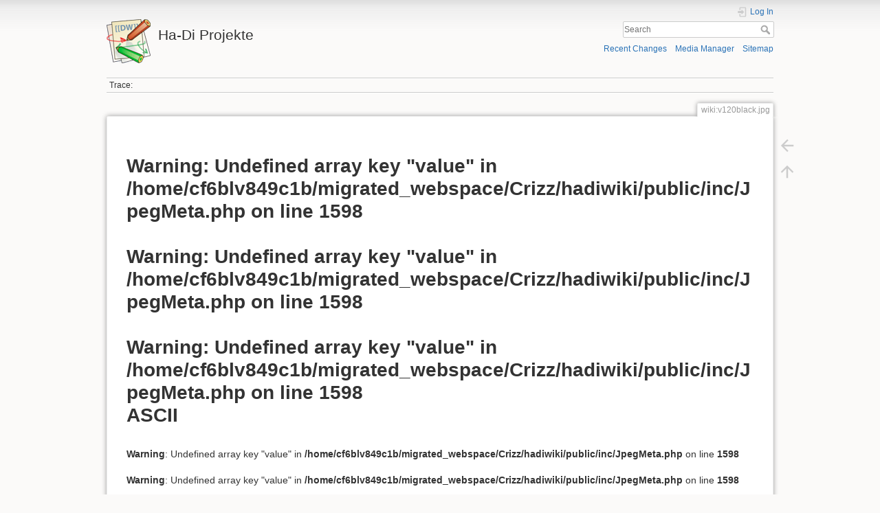

--- FILE ---
content_type: text/html; charset=utf-8
request_url: http://ha-di.de/lib/exe/detail.php?id=start&media=wiki:v120black.jpg
body_size: 3139
content:
<!DOCTYPE html>
<html lang="en" dir="ltr" class="no-js">
<head>
    <meta charset="utf-8" />
    <title>
        wiki:v120black.jpg        [Ha-Di Projekte]
    </title>
    <script>(function(H){H.className=H.className.replace(/\bno-js\b/,'js')})(document.documentElement)</script>
    <meta name="generator" content="DokuWiki"/>
<meta name="theme-color" content="#008800"/>
<meta name="robots" content="index,follow"/>
<link rel="search" type="application/opensearchdescription+xml" href="/lib/exe/opensearch.php" title="Ha-Di Projekte"/>
<link rel="start" href="/"/>
<link rel="contents" href="/doku.php?id=start&amp;do=index" title="Sitemap"/>
<link rel="manifest" href="/lib/exe/manifest.php"/>
<link rel="alternate" type="application/rss+xml" title="Recent Changes" href="/feed.php"/>
<link rel="alternate" type="application/rss+xml" title="Current namespace" href="/feed.php?mode=list&amp;ns="/>
<link rel="alternate" type="text/html" title="Plain HTML" href="/doku.php?do=export_xhtml&amp;id=start"/>
<link rel="alternate" type="text/plain" title="Wiki Markup" href="/doku.php?do=export_raw&amp;id=start"/>
<link rel="stylesheet" href="/lib/exe/css.php?t=dokuwiki&amp;tseed=5895e78d2cfbacfb04d1dd7bc9ff6500"/>
<!--[if gte IE 9]><!-->
<script >/*<![CDATA[*/var NS='';var JSINFO = {"id":"start","namespace":"","ACT":"show","useHeadingNavigation":0,"useHeadingContent":0};
/*!]]>*/</script>
<script src="/lib/exe/jquery.php?tseed=34a552433bc33cc9c3bc32527289a0b2" defer="defer"></script>
<script src="/lib/exe/js.php?t=dokuwiki&amp;tseed=5895e78d2cfbacfb04d1dd7bc9ff6500" defer="defer"></script>
<!--<![endif]-->
    <meta name="viewport" content="width=device-width,initial-scale=1" />
    <link rel="shortcut icon" href="/lib/tpl/dokuwiki/images/favicon.ico" />
<link rel="apple-touch-icon" href="/lib/tpl/dokuwiki/images/apple-touch-icon.png" />
    </head>

<body>
    <div id="dokuwiki__site"><div id="dokuwiki__top" class="site dokuwiki mode_ tpl_dokuwiki   home">

        
<!-- ********** HEADER ********** -->
<header id="dokuwiki__header"><div class="pad group">

    
    <div class="headings group">
        <ul class="a11y skip">
            <li><a href="#dokuwiki__content">skip to content</a></li>
        </ul>

        <h1 class="logo"><a href="/doku.php?id=start"  accesskey="h" title="Home [h]"><img src="/lib/tpl/dokuwiki/images/logo.png" width="64" height="64" alt="" /> <span>Ha-Di Projekte</span></a></h1>
            </div>

    <div class="tools group">
        <!-- USER TOOLS -->
                    <div id="dokuwiki__usertools">
                <h3 class="a11y">User Tools</h3>
                <ul>
                    <li class="action login"><a href="/doku.php?id=start&amp;do=login&amp;sectok=" title="Log In" rel="nofollow"><span>Log In</span><svg xmlns="http://www.w3.org/2000/svg" width="24" height="24" viewBox="0 0 24 24"><path d="M10 17.25V14H3v-4h7V6.75L15.25 12 10 17.25M8 2h9a2 2 0 0 1 2 2v16a2 2 0 0 1-2 2H8a2 2 0 0 1-2-2v-4h2v4h9V4H8v4H6V4a2 2 0 0 1 2-2z"/></svg></a></li>                </ul>
            </div>
        
        <!-- SITE TOOLS -->
        <div id="dokuwiki__sitetools">
            <h3 class="a11y">Site Tools</h3>
            <form action="/doku.php?id=start" method="get" role="search" class="search doku_form" id="dw__search" accept-charset="utf-8"><input type="hidden" name="do" value="search" /><input type="hidden" name="id" value="start" /><div class="no"><input name="q" type="text" class="edit" title="[F]" accesskey="f" placeholder="Search" autocomplete="on" id="qsearch__in" value="" /><button value="1" type="submit" title="Search">Search</button><div id="qsearch__out" class="ajax_qsearch JSpopup"></div></div></form>            <div class="mobileTools">
                <form action="/doku.php" method="get" accept-charset="utf-8"><div class="no"><input type="hidden" name="id" value="start" /><select name="do" class="edit quickselect" title="Tools"><option value="">Tools</option><optgroup label="Page Tools"><option value="">Show page</option><option value="revisions">Old revisions</option><option value="backlink">Backlinks</option></optgroup><optgroup label="Site Tools"><option value="recent">Recent Changes</option><option value="media">Media Manager</option><option value="index">Sitemap</option></optgroup><optgroup label="User Tools"><option value="login">Log In</option></optgroup></select><button type="submit">&gt;</button></div></form>            </div>
            <ul>
                <li class="action recent"><a href="/doku.php?id=start&amp;do=recent" title="Recent Changes [r]" rel="nofollow" accesskey="r">Recent Changes</a></li><li class="action media"><a href="/doku.php?id=start&amp;do=media&amp;ns=" title="Media Manager" rel="nofollow">Media Manager</a></li><li class="action index"><a href="/doku.php?id=start&amp;do=index" title="Sitemap [x]" accesskey="x">Sitemap</a></li>            </ul>
        </div>

    </div>

    <!-- BREADCRUMBS -->
            <div class="breadcrumbs">
                                        <div class="trace"><span class="bchead">Trace:</span></div>
                    </div>
    
    <hr class="a11y" />
</div></header><!-- /header -->

        <div class="wrapper group" id="dokuwiki__detail">

            <!-- ********** CONTENT ********** -->
            <main id="dokuwiki__content"><div class="pad group">
                
                                    <div class="pageId"><span>wiki:v120black.jpg</span></div>
                
                <div class="page group">
                                                            <!-- detail start -->
                                                                    <h1><br />
<b>Warning</b>:  Undefined array key "value" in <b>/home/cf6blv849c1b/migrated_webspace/Crizz/hadiwiki/public/inc/JpegMeta.php</b> on line <b>1598</b><br />
<br />
<b>Warning</b>:  Undefined array key "value" in <b>/home/cf6blv849c1b/migrated_webspace/Crizz/hadiwiki/public/inc/JpegMeta.php</b> on line <b>1598</b><br />
<br />
<b>Warning</b>:  Undefined array key "value" in <b>/home/cf6blv849c1b/migrated_webspace/Crizz/hadiwiki/public/inc/JpegMeta.php</b> on line <b>1598</b><br />
ASCII</h1>

                        <br />
<b>Warning</b>:  Undefined array key "value" in <b>/home/cf6blv849c1b/migrated_webspace/Crizz/hadiwiki/public/inc/JpegMeta.php</b> on line <b>1598</b><br />
<br />
<b>Warning</b>:  Undefined array key "value" in <b>/home/cf6blv849c1b/migrated_webspace/Crizz/hadiwiki/public/inc/JpegMeta.php</b> on line <b>1598</b><br />
<br />
<b>Warning</b>:  Undefined array key "value" in <b>/home/cf6blv849c1b/migrated_webspace/Crizz/hadiwiki/public/inc/JpegMeta.php</b> on line <b>1598</b><br />
<a href="/lib/exe/fetch.php?cache=&amp;media=wiki:v120black.jpg" title="View original file"><img width="900" height="675" class="img_detail" alt="ASCII" title="ASCII" src="/lib/exe/fetch.php?cache=&amp;w=900&amp;h=675&amp;tok=d9c307&amp;media=wiki:v120black.jpg"/></a>
                        <div class="img_detail">
                            <br />
<b>Warning</b>:  Undefined array key "value" in <b>/home/cf6blv849c1b/migrated_webspace/Crizz/hadiwiki/public/inc/JpegMeta.php</b> on line <b>1598</b><br />
<br />
<b>Warning</b>:  Undefined array key "value" in <b>/home/cf6blv849c1b/migrated_webspace/Crizz/hadiwiki/public/inc/JpegMeta.php</b> on line <b>1598</b><br />
<br />
<b>Warning</b>:  Undefined array key "value" in <b>/home/cf6blv849c1b/migrated_webspace/Crizz/hadiwiki/public/inc/JpegMeta.php</b> on line <b>1598</b><br />
<dl><dt>Date:</dt><dd>2013/04/06 12:47</dd><dt>Filename:</dt><dd>v120black.jpg</dd><dt>Caption:</dt><dd>ASCII</dd><dt>Format:</dt><dd>JPEG</dd><dt>Size:</dt><dd>387KB</dd><dt>Width:</dt><dd>1200</dd><dt>Height:</dt><dd>900</dd><dt>Camera:</dt><dd>NIKON COOLPIX S3300</dd></dl>                            <dl>
                            <dt>References for:</dt><dd>Nothing was found.</dd>                            </dl>
                            <p>This list might not be complete due to ACL restrictions and hidden pages.</p>
                        </div>
                                                            </div>
                <!-- detail stop -->
                                
                
            </div></main><!-- /content -->

            <hr class="a11y" />

            <!-- PAGE ACTIONS -->
                            <nav id="dokuwiki__pagetools" aria-labelledby="dokuwiki__pagetools__heading">
                    <h3 class="a11y" id="dokuwiki__pagetools__heading">Page Tools</h3>
                    <div class="tools">
                        <ul>
                            <li class="img_backto"><a href="/doku.php?id=start" title="Back to start [b]" rel="nofollow" accesskey="b"><span>Back to start</span><svg xmlns="http://www.w3.org/2000/svg" width="24" height="24" viewBox="0 0 24 24"><path d="M20 11v2H8l5.5 5.5-1.42 1.42L4.16 12l7.92-7.92L13.5 5.5 8 11h12z"/></svg></a></li><li class="top"><a href="#dokuwiki__top" title="Back to top [t]" rel="nofollow" accesskey="t"><span>Back to top</span><svg xmlns="http://www.w3.org/2000/svg" width="24" height="24" viewBox="0 0 24 24"><path d="M13 20h-2V8l-5.5 5.5-1.42-1.42L12 4.16l7.92 7.92-1.42 1.42L13 8v12z"/></svg></a></li>                        </ul>
                    </div>
                </nav>
                    </div><!-- /wrapper -->

        
<!-- ********** FOOTER ********** -->
<footer id="dokuwiki__footer"><div class="pad">
    <div class="license">Except where otherwise noted, content on this wiki is licensed under the following license: <bdi><a href="https://creativecommons.org/licenses/by-sa/4.0/deed.en" rel="license" class="urlextern">CC Attribution-Share Alike 4.0 International</a></bdi></div>
    <div class="buttons">
        <a href="https://creativecommons.org/licenses/by-sa/4.0/deed.en" rel="license"><img src="/lib/images/license/button/cc-by-sa.png" alt="CC Attribution-Share Alike 4.0 International" /></a>        <a href="https://www.dokuwiki.org/donate" title="Donate" ><img
            src="/lib/tpl/dokuwiki/images/button-donate.gif" width="80" height="15" alt="Donate" /></a>
        <a href="https://php.net" title="Powered by PHP" ><img
            src="/lib/tpl/dokuwiki/images/button-php.gif" width="80" height="15" alt="Powered by PHP" /></a>
        <a href="//validator.w3.org/check/referer" title="Valid HTML5" ><img
            src="/lib/tpl/dokuwiki/images/button-html5.png" width="80" height="15" alt="Valid HTML5" /></a>
        <a href="//jigsaw.w3.org/css-validator/check/referer?profile=css3" title="Valid CSS" ><img
            src="/lib/tpl/dokuwiki/images/button-css.png" width="80" height="15" alt="Valid CSS" /></a>
        <a href="https://dokuwiki.org/" title="Driven by DokuWiki" ><img
            src="/lib/tpl/dokuwiki/images/button-dw.png" width="80" height="15"
            alt="Driven by DokuWiki" /></a>
    </div>

    </div></footer><!-- /footer -->
    </div></div><!-- /site -->
</body>
</html>
